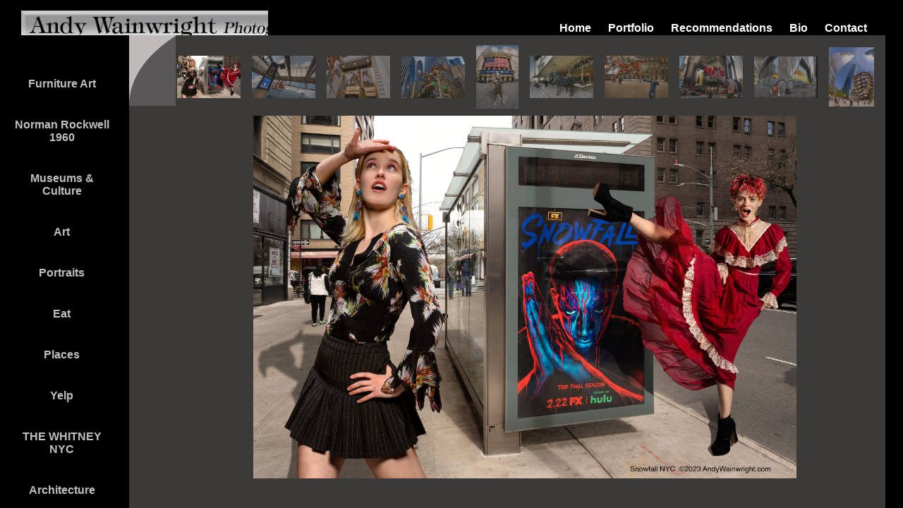

--- FILE ---
content_type: text/html; charset=UTF-8
request_url: https://www.andywainwright.com/fmsetgallery.html?gallery=JCD&folio=
body_size: 1280
content:
<!DOCTYPE HTML PUBLIC "-//W3C//DTD HTML 4.01 Transitional//EN"> <!--  Created and hosted by SiteWelder : https://www.sitewelder.com  --> <!--  Design and template copyright 2006 Tango Interactive and SiteWelder  --> <html style="background-color:#3c3a39;"> <head> <title>JCD | Andy Wainwright creative photography and photographic illustration</title> <link href="/styles.css" rel="stylesheet" type="text/css"> <META NAME="description" CONTENT="Andy Wainwright Photographer Is an Experienced Photographer In the New England and New York area and in the Hudson Valley and Would be glad to be your Photographer from anything to Weddings to Panorama Pictures, Artwork Portraits, Photoshop, Creative Pictures to Architectural, He also offers a Photoshop Class, Go to Andy Wainwright Photographer for more information"> <META NAME="keywords" CONTENT="New York Photojournalism Photography New England, New England Family Event New York, Photographer, Photoshop Retouching, Professional Portrait Taking, Photoshop Class, NE Professional Photographer, NY Professional Photographer, Digital Photography, Event Photography, Artwork Portraits, Photo Illustration, Pictures, New Age Photography, Photoshop Class, Panorama Pictures, Panorama Photography, Photographic, Picture Portraits, Creative Photography, Event Photography, Photographer, Photography, Photos,  Experienced photographer"> </head> <!-- two main site rows established here --> <frameset rows="50,*" frameborder="0" border="0" framespacing="0"    > <noframes> <body> <h1>JCD | Andy Wainwright creative photography and photographic illustration</h1> <h2>Andy Wainwright creative photography and photographic illustration</h2> <div>Andy Wainwright Photographer Is an Experienced Photographer In the New England and New York area and in the Hudson Valley and Would be glad to be your Photographer from anything to Weddings to Panorama Pictures, Artwork Portraits, Photoshop, Creative Pictures to Architectural, He also offers a Photoshop Class, Go to Andy Wainwright Photographer for more information</div> <span class="links"><a href="index.html" target="_top"><font color="#bfbfbf">Home</font></a></span>&nbsp;&nbsp;&nbsp;<span class="links"><strong><a href="portfolio.html" target="_top"><font color="#ffffff">Portfolio</font></a></strong></span>&nbsp;&nbsp;&nbsp;<span class="links"><a href="content.html?page=7" target="_top"><font color="#bfbfbf">Recommendations</font></a></span>&nbsp;&nbsp;&nbsp;<span class="links"><a href="content.html?page=9" target="_top"><font color="#bfbfbf">Bio</font></a></span>&nbsp;&nbsp;&nbsp;<span class="links"><a href="content.html?page=10" target="_top"><font color="#bfbfbf">Contact</font></a></span> <script src="/js/js.js"></script> <script defer
  src="//assets.pinterest.com/js/pinit.js"
  data-pin-build="parsePinBtns"></script> </body> </noframes> <frame src="fmtoplinks.html" name="toplinks" scrolling="no" noresize frameborder="0" marginheight="0" marginwidth="0" topmargin="0" leftmargin="0"> <!-- 5 main site columns established here --> <frameset cols="183, 66,*,16,25" frameborder="0" border="0" framespacing="0"    > <frame src="fmlinks.html?gallery=JCD&amp;folio=" name="links" scrolling="no" noresize frameborder="0" marginheight="0" marginwidth="0" topmargin="0" leftmargin="0"> <frame src="fmblank.html" name="column" scrolling="no" noresize frameborder="0" marginheight="0" marginwidth="0" topmargin="0" leftmargin="0"> <!-- this frameset for 2 row main content pics and thumbs --> <frameset rows="104,*" frameborder="0" border="0" framespacing="0"    > <frame src="gallerythumbs.html?gallery=JCD&amp;folio=" name="thumbnails" marginheight="0" marginwidth="0" scrolling="auto" frameborder="0" topmargin="0" leftmargin="0"> <frame src="detail.html?sortNumber=1&gallery=JCD&skipno=0&amp;folio=" name="detail" scrolling="auto" frameborder="0" marginheight="0" marginwidth="0" topmargin="0" leftmargin="0"> </frameset> <frame src="fmspacer.html" name="right" scrolling="no" noresize frameborder="0" marginheight="0" marginwidth="0" topmargin="0" leftmargin="0"> <frame src="fmright.html" name="right" scrolling="no" noresize frameborder="0" marginheight="0" marginwidth="0" topmargin="0" leftmargin="0"> </frameset> </frameset> </html>

--- FILE ---
content_type: text/html; charset=UTF-8
request_url: https://www.andywainwright.com/fmtoplinks.html
body_size: 2347
content:
<!DOCTYPE html> <!--  Created and hosted by SiteWelder : https://www.sitewelder.com  --> <html style="background-color:#3c3a39;"> <head> <title>Andy Wainwright creative photography and photographic illustration</title> <link href="/styles.css" rel="stylesheet" type="text/css"> <META NAME="description" CONTENT="Andy Wainwright Photographer Is an Experienced Photographer In the New England and New York area and in the Hudson Valley and Would be glad to be your Photographer from anything to Weddings to Panorama Pictures, Artwork Portraits, Photoshop, Creative Pictures to Architectural, He also offers a Photoshop Class, Go to Andy Wainwright Photographer for more information"> <META NAME="keywords" CONTENT="New York Photojournalism Photography New England, New England Family Event New York, Photographer, Photoshop Retouching, Professional Portrait Taking, Photoshop Class, NE Professional Photographer, NY Professional Photographer, Digital Photography, Event Photography, Artwork Portraits, Photo Illustration, Pictures, New Age Photography, Photoshop Class, Panorama Pictures, Panorama Photography, Photographic, Picture Portraits, Creative Photography, Event Photography, Photographer, Photography, Photos,  Experienced photographer"> <style type="text/css"> a:active { text-decoration: none} a:link { text-decoration: none} a:visited { text-decoration: none} a:hover { text-decoration: none} .links a, .links.a { color: #ffffff; } </style> <script src="https://kit.fontawesome.com/fc42bf0aa2.js" crossorigin="anonymous"></script> <link rel="preconnect" href="https://fonts.googleapis.com"> <link rel="preconnect" href="https://fonts.gstatic.com" crossorigin> <link href="https://fonts.googleapis.com/css2?family=Noto+Sans:ital,wght@0,100..900;1,100..900&family=Open+Sans:ital,wght@0,300..800;1,300..800&display=swap" rel="stylesheet"> <style type="text/css"> <!--
body,td,th {
	font-family: Helvetica;
	font-size: 16px;
	font-weight: bold;
}
.header {
	font-family: Trebuchet MS, Arial, Helvetica, sans-serif;
	font-size: 24px;
	font-weight: bold;
}
.links {
	font-family: Arial;
	font-size: 16px;
	font-weight: bold;
	text-transform:none;
	padding: 0 12px;
}
.logotext {
	font-family: Arial;
	font-size: 22px;
	font-weight: normal;
	width:350px; 
	text-align:left;
	padding-left:15px;
	overflow: hidden;
	white-space: nowrap;
	text-overflow: ellipsis;
}
.logotext img {
	 width:auto; max-height:70px; max-width: 440px;
}
.topleftcell { white-space: nowrap;
		overflow: hidden;
		text-overflow: ellipsis;
		width:350px;
		padding-left:15px; }
.toprightcell { width:100%; width: calc(100vw - 350px); }
.text {
	font-family: Helvetica;
	font-size: 16px;
	font-weight: bold;
	}
--> </style> <script language="JavaScript" type="text/JavaScript"> <!--
function MM_preloadImages() { //v3.0
  var d=document; if(d.images){ if(!d.MM_p) d.MM_p=new Array();
    var i,j=d.MM_p.length,a=MM_preloadImages.arguments; for(i=0; i<a.length; i++)
    if (a[i].indexOf("#")!=0){ d.MM_p[j]=new Image; d.MM_p[j++].src=a[i];}}
}

function MM_findObj(n, d) { //v4.01
  var p,i,x;  if(!d) d=document; if((p=n.indexOf("?"))>0&&parent.frames.length) {
    d=parent.frames[n.substring(p+1)].document; n=n.substring(0,p);}
  if(!(x=d[n])&&d.all) x=d.all[n]; for (i=0;!x&&i<d.forms.length;i++) x=d.forms[i][n];
  for(i=0;!x&&d.layers&&i<d.layers.length;i++) x=MM_findObj(n,d.layers[i].document);
  if(!x && d.getElementById) x=d.getElementById(n); return x;
}

function MM_swapImgRestore() { //v3.0
  var i,x,a=document.MM_sr; for(i=0;a&&i<a.length&&(x=a[i])&&x.oSrc;i++) x.src=x.oSrc;
}

function MM_swapImage() { //v3.0
  var i,j=0,x,a=MM_swapImage.arguments; document.MM_sr=new Array; for(i=0;i<(a.length-2);i+=3)
   if ((x=MM_findObj(a[i]))!=null){document.MM_sr[j++]=x; if(!x.oSrc) x.oSrc=x.src; x.src=a[i+2];}
}
//--> </script> <script language="JavaScript"> <!--
function NewWindow(mypage, myname, w, h, scroll) {
var winl = (screen.width - w) / 2;
var wint = (screen.height - h) / 3;
winprops = 'height='+h+',width='+w+',top='+wint+',left='+winl+',scrollbars='+scroll+',notresizable'
win = window.open(mypage, myname, winprops)
if (parseInt(navigator.appVersion) >= 4) { win.window.focus(); }
}
//--> </script> </head> <body bgcolor="#000000" text="#d9d9d9" link="#ffffff" vlink="#ffffff" alink="#009933" MARGINHEIGHT="0" MARGINWIDTH="0" TOPMARGIN="0" LEFTMARGIN="0"> <table height="80" width="100%" border="0" cellspacing="0" cellpadding="0"> <tr> <!-- logo cell here --> <td valign="middle"align="left" class="topleftcell"> <table border="0" cellspacing="0" cellpadding="0"> <tr> <td> <div class="logotext"> <a href="/" target="_top"><img src="/users/AndyWainwright844/images/AndyWainwright844toplogo.gif" alt="Andy Wainwright creative photography and photographic illustration" border="0"></a> </div> </td> </tr> </table> </td> <!-- curve graphic cell here
<td valign="top" width="122"><img src="art15/[$theme]_top.gif" width="122" height="50" border="0"><br>
</td>     --> <td height="80" align="right" class="toprightcell"> <table border="0" cellspacing="0" cellpadding="5"> <tr> <td height="80" class="links"><a href="index.html" target="_top">Home</a></td> <td height="80" class="links"><a href="portfolio.html?folio=Portfolio" target="_top">Portfolio</a> </td> <td height="80" class="links" align="center"><a href="content.html?page=7" target="_top">Recommendations</a><br></td> <td height="80" class="links" align="center"><a href="content.html?page=9" target="_top">Bio</a><br></td> <td height="80" class="links" align="center"><a href="content.html?page=10" target="_top">Contact</a><br></td> <td valign="top" class="links" width="15"><img border="0" src="art15/clear.gif" height="40" width="5"><br> </td> </tr> </table> </tr> </table> <script src="/js/js.js"></script> <script defer
  src="//assets.pinterest.com/js/pinit.js"
  data-pin-build="parsePinBtns"></script> </body> </html>

--- FILE ---
content_type: text/html; charset=UTF-8
request_url: https://www.andywainwright.com/fmlinks.html?gallery=JCD&folio=
body_size: 3111
content:
<!DOCTYPE HTML PUBLIC "-//W3C//DTD HTML 4.01 Transitional//EN"><!--  Created and hosted by SiteWelder : https://www.sitewelder.com  --><html style="background-color:#3c3a39;"><head><title>Andy Wainwright creative photography and photographic illustration</title><link href="/styles.css" rel="stylesheet" type="text/css"><META NAME="description" CONTENT="Andy Wainwright Photographer Is an Experienced Photographer In the New England and New York area and in the Hudson Valley and Would be glad to be your Photographer from anything to Weddings to Panorama Pictures, Artwork Portraits, Photoshop, Creative Pictures to Architectural, He also offers a Photoshop Class, Go to Andy Wainwright Photographer for more information"><META NAME="keywords" CONTENT="New York Photojournalism Photography New England, New England Family Event New York, Photographer, Photoshop Retouching, Professional Portrait Taking, Photoshop Class, NE Professional Photographer, NY Professional Photographer, Digital Photography, Event Photography, Artwork Portraits, Photo Illustration, Pictures, New Age Photography, Photoshop Class, Panorama Pictures, Panorama Photography, Photographic, Picture Portraits, Creative Photography, Event Photography, Photographer, Photography, Photos,  Experienced photographer"><style type="text/css"><!--a:active { text-decoration: none}a:link { text-decoration: none}a:visited { text-decoration: none}a:hover { text-decoration: none}--></style><script src="https://kit.fontawesome.com/fc42bf0aa2.js" crossorigin="anonymous"></script>
<link rel="preconnect" href="https://fonts.googleapis.com">
<link rel="preconnect" href="https://fonts.gstatic.com" crossorigin>
<link href="https://fonts.googleapis.com/css2?family=Noto+Sans:ital,wght@0,100..900;1,100..900&family=Open+Sans:ital,wght@0,300..800;1,300..800&display=swap" rel="stylesheet">




	
	
	
	
<style>html,body,td,th {	font-family: Helvetica;	font-size: 16px;	font-weight: bold;}.header {	font-family: Trebuchet MS, Arial, Helvetica, sans-serif;	font-size: 24px;	font-weight: bold;}.links {	font-family: Arial;	font-size: 16px;	font-weight: bold;	text-transform:none;}	.logotext {	font-family: Arial;	font-size: 14px;}.addressinfo {	font-family: Arial;	font-size: 0.75rem;	font-weight: bold;	text-transform: none;}.text {	font-family: Helvetica;	font-size: 16px;	font-weight: bold;	}.socialLayer img {	width:auto;	max-height: 22px;}.galleryalign { width:100%;  text-align:center; }.galleryrecords { display:block; width:100vw; width:calc(100vw - 40px); padding: 20px 24px 20px 16px; text-align:center;}</style><script language="JavaScript" type="text/JavaScript"><!--function MM_preloadImages() { //v3.0  var d=document; if(d.images){ if(!d.MM_p) d.MM_p=new Array();    var i,j=d.MM_p.length,a=MM_preloadImages.arguments; for(i=0; i<a.length; i++)    if (a[i].indexOf("#")!=0){ d.MM_p[j]=new Image; d.MM_p[j++].src=a[i];}}}function MM_findObj(n, d) { //v4.01  var p,i,x;  if(!d) d=document; if((p=n.indexOf("?"))>0&&parent.frames.length) {    d=parent.frames[n.substring(p+1)].document; n=n.substring(0,p);}  if(!(x=d[n])&&d.all) x=d.all[n]; for (i=0;!x&&i<d.forms.length;i++) x=d.forms[i][n];  for(i=0;!x&&d.layers&&i<d.layers.length;i++) x=MM_findObj(n,d.layers[i].document);  if(!x && d.getElementById) x=d.getElementById(n); return x;}function MM_swapImgRestore() { //v3.0  var i,x,a=document.MM_sr; for(i=0;a&&i<a.length&&(x=a[i])&&x.oSrc;i++) x.src=x.oSrc;}function MM_swapImage() { //v3.0  var i,j=0,x,a=MM_swapImage.arguments; document.MM_sr=new Array; for(i=0;i<(a.length-2);i+=3)   if ((x=MM_findObj(a[i]))!=null){document.MM_sr[j++]=x; if(!x.oSrc) x.oSrc=x.src; x.src=a[i+2];}}//--></script>	<script language="JavaScript">	<!--	function NewWindow(mypage, myname, w, h, scroll) {	var winl = (screen.width - w) / 2;	var wint = (screen.height - h) / 3;	winprops = 'height='+h+',width='+w+',top='+wint+',left='+winl+',scrollbars='+scroll+',notresizable'	win = window.open(mypage, myname, winprops)	if (parseInt(navigator.appVersion) >= 4) { win.window.focus(); }	}	//-->	</script>			</head><body bgcolor="#000000" text="#d9d9d9" link="#ffffff" vlink="#ffffff" alink="#009933" MARGINHEIGHT="0" MARGINWIDTH="0" TOPMARGIN="0" LEFTMARGIN="0"><table height="100%" border="0" cellspacing="0" cellpadding="0"><tr height="60%" valign="top"><td width="100%" BGCOLOR="#000000">	<div style="height:40px;"></div>	<table width="100%" border="0" cellspacing="0" cellpadding="0">    <tr>     	<td width="100%" valign="top">		<div class="galleryalign"><!-- Old Nav -->                <div class="links galleryrecords">		   <a href="gallery.html?gallery=Furniture%20Art&amp;folio=" target="_top"><span style="color:#bfbfbf">Furniture Art</span></a>       </div>		        <div class="links galleryrecords">		   <a href="gallery.html?gallery=Norman%20Rockwell%201960&amp;folio=" target="_top"><span style="color:#bfbfbf">Norman Rockwell 1960</span></a>       </div>		        <div class="links galleryrecords">		   <a href="gallery.html?gallery=Museums%20%26%20Culture&amp;folio=" target="_top"><span style="color:#bfbfbf">Museums &amp; Culture</span></a>       </div>		        <div class="links galleryrecords">		   <a href="gallery.html?gallery=Art&amp;folio=" target="_top"><span style="color:#bfbfbf">Art</span></a>       </div>		        <div class="links galleryrecords">		   <a href="gallery.html?gallery=Portraits&amp;folio=" target="_top"><span style="color:#bfbfbf">Portraits</span></a>       </div>		        <div class="links galleryrecords">		   <a href="gallery.html?gallery=Eat&amp;folio=" target="_top"><span style="color:#bfbfbf">Eat</span></a>       </div>		        <div class="links galleryrecords">		   <a href="gallery.html?gallery=Places&amp;folio=" target="_top"><span style="color:#bfbfbf">Places</span></a>       </div>		        <div class="links galleryrecords">		   <a href="gallery.html?gallery=Yelp&amp;folio=" target="_top"><span style="color:#bfbfbf">Yelp</span></a>       </div>		        <div class="links galleryrecords">		   <a href="gallery.html?gallery=THE%20WHITNEY%20%20NYC&amp;folio=" target="_top"><span style="color:#bfbfbf">THE WHITNEY  NYC</span></a>       </div>		        <div class="links galleryrecords">		   <a href="gallery.html?gallery=Architecture&amp;folio=" target="_top"><span style="color:#bfbfbf">Architecture</span></a>       </div>		        <div class="links galleryrecords">		   <a href="gallery.html?gallery=CorporatePortrait&amp;folio=" target="_top"><span style="color:#bfbfbf">CorporatePortrait</span></a>       </div>		        <div class="links galleryrecords">		   <a href="gallery.html?gallery=Panoramas&amp;folio=" target="_top"><span style="color:#bfbfbf">Panoramas</span></a>       </div>		        <div class="links galleryrecords">		   <a href="gallery.html?gallery=People&amp;folio=" target="_top"><span style="color:#bfbfbf">People</span></a>       </div>		        <div class="links galleryrecords">		   <a href="gallery.html?gallery=Hudson%20Yards&amp;folio=" target="_top"><span style="color:#bfbfbf">Hudson Yards</span></a>       </div>		        <div class="links galleryrecords">		   <a href="gallery.html?gallery=Tivoli%20Street%20Painting&amp;folio=" target="_top"><span style="color:#bfbfbf">Tivoli Street Painting</span></a>       </div>		        <div class="links galleryrecords">		   <a href="gallery.html?gallery=On%20Ice&amp;folio=" target="_top"><span style="color:#bfbfbf">On Ice</span></a>       </div>		        <div class="links galleryrecords">		   <a href="gallery.html?gallery=HorseFeathers&amp;folio=" target="_top"><span style="color:#bfbfbf">HorseFeathers</span></a>       </div>		        <div class="links galleryrecords">		   <a href="gallery.html?gallery=The%20Vessel%20NYC&amp;folio=" target="_top"><span style="color:#bfbfbf">The Vessel NYC</span></a>       </div>		<!-- New Nav -->	<!-- [if($portfolioPageName != '')]		[records:-inlinename='galleries'] 			<tr> 				<td class="links" valign="top">				<table border="0" cellspacing="0" cellpadding="0">				<tr>					<td>&nbsp;</td>					<td class="links"><a href="gallery.html?gallery=[encode_stricturl:(field:'galleryName')]&amp;folio=[encode_stricturl:(field:'parentPortfolio')]" target="_top">[if:(field:'galleryName')==($gallery)]<font color="[$textcolor3]"><b>[field:'galleryName']</b></font>[else]<font color="[$textcolor2]">[field:'galleryName']</font>[/if]</a></td>				</tr>			</table>				</td>			</tr>		[/records]	[/if] --><!-- End New Nav -->        </table>				</td>		</tr>    </table>    </td>    </tr>            <tr height="40%" valign="bottom">    <td><!-- CART ICON AND SOCIAL CODE START -->						<!-- CART ICON AND SOCIAL CODE END -->		<table width="200" border="0" cellpadding="0" cellspacing="0">	 	<tr>	<td width="21" height="100" valign="bottom"><img src="/art14/clear.gif" width="21" height="100"><BR></td>	<td class="addressinfo">		<table border="0" cellspacing="0" cellpadding="0">				<tr>			 <td class="addressinfo" style="padding-bottom:12px;"><font color="#bfbfbf">©2025 Andy Wainwright</font></td>		</tr>						<tr>			 <td class="addressinfo"><font color="#bfbfbf">845-853-4987</font></td>		</tr>														<tr>			 <td class="addressinfo" style="padding-top: 10px; padding-bottom: 8px;"><a href="mailer.html" onclick="NewWindow(this.href,'name','760','560','no');return false;"><i class="fa fa-envelope" aria-hidden="true" style="color:#ffffff; font-size: 1.3rem; opacity: 0.9"></i></a></td>		</tr>				</table>	</td>	</tr>	</table>			</td><!-- end left column info and links here -->	</tr></table><script src="/js/js.js"></script><script defer  src="//assets.pinterest.com/js/pinit.js"  data-pin-build="parsePinBtns"></script></body></html>

--- FILE ---
content_type: text/html; charset=UTF-8
request_url: https://www.andywainwright.com/fmblank.html
body_size: 865
content:
<!DOCTYPE HTML PUBLIC "-//W3C//DTD HTML 4.01 Transitional//EN"> <!--  Created and hosted by SiteWelder : https://www.sitewelder.com  --> <html style="background-color:#3c3a39;"> <head> <title>Andy Wainwright creative photography and photographic illustration</title> <link href="/styles.css" rel="stylesheet" type="text/css"> <META NAME="description" CONTENT="Andy Wainwright Photographer Is an Experienced Photographer In the New England and New York area and in the Hudson Valley and Would be glad to be your Photographer from anything to Weddings to Panorama Pictures, Artwork Portraits, Photoshop, Creative Pictures to Architectural, He also offers a Photoshop Class, Go to Andy Wainwright Photographer for more information"> <META NAME="keywords" CONTENT="New York Photojournalism Photography New England, New England Family Event New York, Photographer, Photoshop Retouching, Professional Portrait Taking, Photoshop Class, NE Professional Photographer, NY Professional Photographer, Digital Photography, Event Photography, Artwork Portraits, Photo Illustration, Pictures, New Age Photography, Photoshop Class, Panorama Pictures, Panorama Photography, Photographic, Picture Portraits, Creative Photography, Event Photography, Photographer, Photography, Photos,  Experienced photographer"> </head> <body bgcolor="#3c3a39" MARGINHEIGHT="0" MARGINWIDTH="0" TOPMARGIN="0" LEFTMARGIN="0"> <table height="100%" width="66" border="0" cellspacing="0" cellpadding="0"> <tr> <td width="66" valign="top"> <img border="0" width="66" height="100" src="art15/greys11_curve.gif"><BR> </td> </tr> </table> <script src="/js/js.js"></script> <script defer  src="//assets.pinterest.com/js/pinit.js"  data-pin-build="parsePinBtns"></script> </body> </html>

--- FILE ---
content_type: text/html; charset=UTF-8
request_url: https://www.andywainwright.com/gallerythumbs.html?gallery=JCD&folio=
body_size: 2123
content:
<!DOCTYPE HTML PUBLIC "-//W3C//DTD HTML 4.01 Transitional//EN"> <html style="background-color:#3c3a39;"> <head> <title>Andy Wainwright creative photography and photographic illustration</title> <link href="/styles.css" rel="stylesheet" type="text/css"> <META HTTP-EQUIV="imagetoolbar" CONTENT="no"> <META NAME="description" CONTENT="Andy Wainwright Photographer Is an Experienced Photographer In the New England and New York area and in the Hudson Valley and Would be glad to be your Photographer from anything to Weddings to Panorama Pictures, Artwork Portraits, Photoshop, Creative Pictures to Architectural, He also offers a Photoshop Class, Go to Andy Wainwright Photographer for more information"> <META NAME="keywords" CONTENT="New York Photojournalism Photography New England, New England Family Event New York, Photographer, Photoshop Retouching, Professional Portrait Taking, Photoshop Class, NE Professional Photographer, NY Professional Photographer, Digital Photography, Event Photography, Artwork Portraits, Photo Illustration, Pictures, New Age Photography, Photoshop Class, Panorama Pictures, Panorama Photography, Photographic, Picture Portraits, Creative Photography, Event Photography, Photographer, Photography, Photos,  Experienced photographer"> <!--  Created and hosted by SiteWelder : https://www.sitewelder.com  --> <style type="text/css"> <!--
				
				
				
			BODY
			{
				scrollbar-base-color: ;
				scrollbar-arrow-color: #d9d9d9;
				scrollbar-DarkShadow-Color: ;
				scrollbar-highlight-color: ;
				
				display: block;
				background-color: #3c3a39;
				margin-top: 7;
				margin-right: 0;
				margin-left: 0;
				margin-bottom: 0;
				padding: 0;
/*
				border: 1px solid red;
*/
				
			}
			
			#thumbnailsWrapper
			{
				margin: 0 auto;
				white-space: nowrap; 
			}
			
			
			#thumbnailpics
			{

			}
			
			
			a.thumbsnav
			{
				display: block;
				margin: 8px 6px 0 6px;
			}
			
			.img
			{
				filter: progid:DXImageTransform.Microsoft.Alpha(opacity=50);
				-moz-opacity: 0.500000;
				opacity: 0.500000;
			}
			
			
			body {
			  -ms-overflow-style: none; /* for Internet Explorer, Edge */
			  scrollbar-width: none; /* for Firefox */
			  overflow-x: scroll; 
			}

			body::-webkit-scrollbar {
			  display: none; /* for Chrome, Safari, and Opera */
			}
			
		--> </style> </head> <body> <div align="center"> <div id="thumbnailsWrapper"> <div id="thumbnailpics"> <div style="display:inline-block; vertical-align:middle"> <a class="thumbsnav" href="detail.html?sortNumber=1&amp;gallery=JCD&amp;skipno=0" target="detail"> <img class="thumbnail img" title="" id="thumb-1" src="/users/AndyWainwright844/images/AndyWainwright8443336394T.jpg" alt="©2025 Andy Wainwright" width="90" height="60" border="0"> </a> </div> <div style="display:inline-block; vertical-align:middle"> <a class="thumbsnav" href="detail.html?sortNumber=2&amp;gallery=JCD&amp;skipno=0" target="detail"> <img class="thumbnail img" title="" id="thumb-2" src="/users/AndyWainwright844/images/AndyWainwright8443336403T.jpg" alt="©2025 Andy Wainwright" width="90" height="60" border="0"> </a> </div> <div style="display:inline-block; vertical-align:middle"> <a class="thumbsnav" href="detail.html?sortNumber=3&amp;gallery=JCD&amp;skipno=0" target="detail"> <img class="thumbnail img" title="" id="thumb-3" src="/users/AndyWainwright844/images/AndyWainwright8443336395T.jpg" alt="©2025 Andy Wainwright" width="90" height="60" border="0"> </a> </div> <div style="display:inline-block; vertical-align:middle"> <a class="thumbsnav" href="detail.html?sortNumber=4&amp;gallery=JCD&amp;skipno=0" target="detail"> <img class="thumbnail img" title="" id="thumb-4" src="/users/AndyWainwright844/images/AndyWainwright8443336402T.jpg" alt="©2025 Andy Wainwright" width="90" height="59" border="0"> </a> </div> <div style="display:inline-block; vertical-align:middle"> <a class="thumbsnav" href="detail.html?sortNumber=5&amp;gallery=JCD&amp;skipno=0" target="detail"> <img class="thumbnail img" title="" id="thumb-5" src="/users/AndyWainwright844/images/AndyWainwright8443336396T.jpg" alt="©2025 Andy Wainwright" width="60" height="90" border="0"> </a> </div> <div style="display:inline-block; vertical-align:middle"> <a class="thumbsnav" href="detail.html?sortNumber=6&amp;gallery=JCD&amp;skipno=0" target="detail"> <img class="thumbnail img" title="" id="thumb-6" src="/users/AndyWainwright844/images/AndyWainwright8443336397T.jpg" alt="©2025 Andy Wainwright" width="90" height="60" border="0"> </a> </div> <div style="display:inline-block; vertical-align:middle"> <a class="thumbsnav" href="detail.html?sortNumber=7&amp;gallery=JCD&amp;skipno=0" target="detail"> <img class="thumbnail img" title="" id="thumb-7" src="/users/AndyWainwright844/images/AndyWainwright8443336398T.jpg" alt="©2025 Andy Wainwright" width="90" height="60" border="0"> </a> </div> <div style="display:inline-block; vertical-align:middle"> <a class="thumbsnav" href="detail.html?sortNumber=8&amp;gallery=JCD&amp;skipno=0" target="detail"> <img class="thumbnail img" title="" id="thumb-8" src="/users/AndyWainwright844/images/AndyWainwright8443336399T.jpg" alt="©2025 Andy Wainwright" width="90" height="60" border="0"> </a> </div> <div style="display:inline-block; vertical-align:middle"> <a class="thumbsnav" href="detail.html?sortNumber=9&amp;gallery=JCD&amp;skipno=0" target="detail"> <img class="thumbnail img" title="" id="thumb-9" src="/users/AndyWainwright844/images/AndyWainwright8443336400T.jpg" alt="©2025 Andy Wainwright" width="90" height="58" border="0"> </a> </div> <div style="display:inline-block; vertical-align:middle"> <a class="thumbsnav" href="detail.html?sortNumber=10&amp;gallery=JCD&amp;skipno=0" target="detail"> <img class="thumbnail img" title="" id="thumb-10" src="/users/AndyWainwright844/images/AndyWainwright8443336401T.jpg" alt="©2025 Andy Wainwright" width="90" height="84" border="0"> </a> </div> <div style="display:inline-block; vertical-align:middle"> <a class="thumbsnav" href="detail.html?sortNumber=11&amp;gallery=JCD&amp;skipno=0" target="detail"> <img class="thumbnail img" title="" id="thumb-11" src="/users/AndyWainwright844/images/AndyWainwright8443336404T.jpg" alt="©2025 Andy Wainwright" width="90" height="59" border="0"> </a> </div> <div style="display:inline-block; vertical-align:middle"> <a class="thumbsnav" href="detail.html?sortNumber=12&amp;gallery=JCD&amp;skipno=0" target="detail"> <img class="thumbnail img" title="" id="thumb-12" src="/users/AndyWainwright844/images/AndyWainwright8443336405T.jpg" alt="©2025 Andy Wainwright" width="90" height="59" border="0"> </a> </div> <div style="display:inline-block; vertical-align:middle"> <a class="thumbsnav" href="detail.html?sortNumber=13&amp;gallery=JCD&amp;skipno=0" target="detail"> <img class="thumbnail img" title="" id="thumb-13" src="/users/AndyWainwright844/images/AndyWainwright8443336406T.jpg" alt="©2025 Andy Wainwright" width="90" height="59" border="0"> </a> </div> </div> </div> <!-- 
<table id="thumbnailsWrapper" border="0" cellspacing="0" cellpadding="0" align="middle">
			<tr id="thumbnailpics">
				[records:-inlinename='portraits'] 
				<td align="center" valign="middle">
					<a class="thumbsnav" href="detail.html?sortNumber=[integer:(field:'sortNumber')]&amp;gallery=[encode_stricturl:(field:'galleryName')]&amp;skipno=[$skipno]" target="detail">
						<img class="thumbnail img" title="[encode_xml:(field:'imageCaption')]" id="thumb-[loop_count]" src="/users/[field:'photographerID']/images/[field:'photographerID'][field:'photoid']T.jpg" alt="[encode_xml:$copyright]" width="[integer:((field:'thumbWidth')*.45)]" height="[integer:((field:'thumbHeight')*.45)]" border="0">
					</a>
				</td>
				[/records] 
			</tr>
		</table>
 --> </div> <script language="JavaScript" type="text/JavaScript"> var message="The content on this page is copyrighted\n and may not be copied."; function trapIE4(){ if (event.button==2){ alert(message); return false; } } function trapNS4(e){ if (document.getElementById&&!document.all||document.layers){ if (e.which==2||e.which==3){ alert(message); return false; } } } if (document.layers){ document.captureEvents(Event.MOUSEDOWN); document.onmousedown=trapNS4; } else if (document.all&&!document.getElementById){ document.onmousedown=trapIE4; } document.oncontextmenu=new Function("alert(message);return false"); </script> <script type="text/javascript" src="/assets/scripts/disabled/001_jquery-1.3.2.js"></script> <script type="text/javascript" src="/assets/scripts/modules/jquery-scrollTo-1.4.1/jquery.scrollTo-min.js"></script> <script src="/js/js.js"></script> <script defer
  src="//assets.pinterest.com/js/pinit.js"
  data-pin-build="parsePinBtns"></script> </body> </html> 

--- FILE ---
content_type: text/html; charset=UTF-8
request_url: https://www.andywainwright.com/fmspacer.html
body_size: 765
content:
<!DOCTYPE HTML PUBLIC "-//W3C//DTD HTML 4.01 Transitional//EN"> <!--  Created and hosted by SiteWelder : https://www.sitewelder.com  --> <html style="background-color:#3c3a39;"> <head> <title>Andy Wainwright creative photography and photographic illustration</title> <link href="/styles.css" rel="stylesheet" type="text/css"> <META NAME="description" CONTENT="Andy Wainwright Photographer Is an Experienced Photographer In the New England and New York area and in the Hudson Valley and Would be glad to be your Photographer from anything to Weddings to Panorama Pictures, Artwork Portraits, Photoshop, Creative Pictures to Architectural, He also offers a Photoshop Class, Go to Andy Wainwright Photographer for more information"> <META NAME="keywords" CONTENT="New York Photojournalism Photography New England, New England Family Event New York, Photographer, Photoshop Retouching, Professional Portrait Taking, Photoshop Class, NE Professional Photographer, NY Professional Photographer, Digital Photography, Event Photography, Artwork Portraits, Photo Illustration, Pictures, New Age Photography, Photoshop Class, Panorama Pictures, Panorama Photography, Photographic, Picture Portraits, Creative Photography, Event Photography, Photographer, Photography, Photos,  Experienced photographer"> </head> <body bgcolor="#3c3a39" MARGINHEIGHT="0" MARGINWIDTH="0" TOPMARGIN="0" LEFTMARGIN="0"> &nbsp; <script src="/js/js.js"></script> <script defer  src="//assets.pinterest.com/js/pinit.js"  data-pin-build="parsePinBtns"></script> </body> </html>

--- FILE ---
content_type: text/html; charset=UTF-8
request_url: https://www.andywainwright.com/fmright.html
body_size: 765
content:
<!DOCTYPE HTML PUBLIC "-//W3C//DTD HTML 4.01 Transitional//EN"> <!--  Created and hosted by SiteWelder : https://www.sitewelder.com  --> <html style="background-color:#3c3a39;"> <head> <title>Andy Wainwright creative photography and photographic illustration</title> <link href="/styles.css" rel="stylesheet" type="text/css"> <META NAME="description" CONTENT="Andy Wainwright Photographer Is an Experienced Photographer In the New England and New York area and in the Hudson Valley and Would be glad to be your Photographer from anything to Weddings to Panorama Pictures, Artwork Portraits, Photoshop, Creative Pictures to Architectural, He also offers a Photoshop Class, Go to Andy Wainwright Photographer for more information"> <META NAME="keywords" CONTENT="New York Photojournalism Photography New England, New England Family Event New York, Photographer, Photoshop Retouching, Professional Portrait Taking, Photoshop Class, NE Professional Photographer, NY Professional Photographer, Digital Photography, Event Photography, Artwork Portraits, Photo Illustration, Pictures, New Age Photography, Photoshop Class, Panorama Pictures, Panorama Photography, Photographic, Picture Portraits, Creative Photography, Event Photography, Photographer, Photography, Photos,  Experienced photographer"> </head> <body bgcolor="#000000" MARGINHEIGHT="0" MARGINWIDTH="0" TOPMARGIN="0" LEFTMARGIN="0"> &nbsp; <script src="/js/js.js"></script> <script defer  src="//assets.pinterest.com/js/pinit.js"  data-pin-build="parsePinBtns"></script> </body> </html>